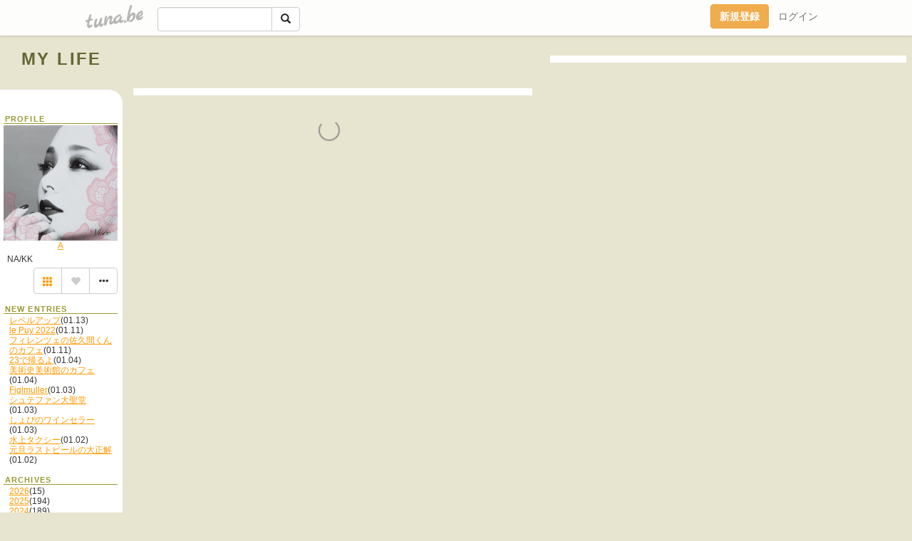

--- FILE ---
content_type: text/html;charset=Shift-JIS
request_url: https://kazuyanamie.tuna.be/?mon=2016/07
body_size: 5765
content:
<!DOCTYPE html>
<html lang="ja">
<head>
<meta charset="Shift_JIS">
<meta http-equiv="Content-Type" content="text/html; charset=shift_jis">

<!-- #BeginLibraryItem "/Library/ga.lbi" -->
<!-- Google Tag Manager -->
<script>(function(w,d,s,l,i){w[l]=w[l]||[];w[l].push({'gtm.start':
new Date().getTime(),event:'gtm.js'});var f=d.getElementsByTagName(s)[0],
j=d.createElement(s),dl=l!='dataLayer'?'&l='+l:'';j.async=true;j.src=
'https://www.googletagmanager.com/gtm.js?id='+i+dl;f.parentNode.insertBefore(j,f);
})(window,document,'script','dataLayer','GTM-5QMBVM4');</script>
<!-- End Google Tag Manager -->
<!-- #EndLibraryItem -->
<meta name="robots" content="noindex,noarchive,noimageindex">
<title>MY LIFE</title>
<meta name="description" content="NA/KK">
	<meta property="og:title" content="MY LIFE">
	<meta property="og:site_name" content="つなビィ">
	
	<!-- TwitterCards -->
	<meta name="twitter:card" content="summary">
	<meta name="twitter:title" content="MY LIFE">
	<meta name="twitter:description" content="NA/KK">
	<meta name="twitter:image" content="https://tuna.be/p/88/168388/profile.jpg?35530">
	<!-- /TwitterCards -->
<meta name="thumbnail" content="https://tuna.be/p/88/168388/profile.jpg?35530">
<meta property="og:image" content="https://tuna.be/p/88/168388/profile.jpg?35530">
<meta property="og:description" content="NA/KK">
<meta property="fb:app_id" content="233212076792375">
<link rel="alternate" type="application/rss+xml" title="RSS" href="https://kazuyanamie.tuna.be/rss/kazuyanamie.xml">

<!-- vender -->
<script type="text/javascript" src="js/jquery/jquery.2.2.4.min.js"></script>
<link rel="stylesheet" href="css/bootstrap/css/bootstrap.min.css">
<!-- / vender -->

<!--<link href="//tuna.be/css/kickstart-icons.css" rel="stylesheet" type="text/css"> -->
<link href="tp/1.20160126.css" rel="stylesheet" type="text/css">
<link href="css/icomoon/icomoon.css" rel="stylesheet" type="text/css">
<link href="css/tabShare.20150617.css" rel="stylesheet" type="text/css">
<style type="text/css">
#globalHeader2 {
	background-color: rgba(255, 255, 255, 0.9);
}
#globalHeader2 a.logo {
	color: #B6B6B6;
}
#globalHeader2 .btn-link {
	color: #727272;
}
</style>

<script src="//pagead2.googlesyndication.com/pagead/js/adsbygoogle.js"></script>
<script>
     (adsbygoogle = window.adsbygoogle || []).push({
          google_ad_client: "ca-pub-0815320066437312",
          enable_page_level_ads: true
     });
</script>
</head>
<body><!-- #BeginLibraryItem "/Library/globalHeader2.lbi" -->
<div id="globalHeader2">
	<div class="row">
		<div class="col-md-1"></div>
		<div class="col-md-10"> <a href="https://tuna.be/" class="logo mlr10 pull-left">tuna.be</a>
			<div id="appBadges" class="mlr10 pull-left hidden-xs" style="width:200px; margin-top:10px;">
							  <form action="/api/google_cse.php" method="get" id="cse-search-box" target="_blank">
				<div>
				  <div class="input-group">
					  <input type="text" name="q" class="form-control" placeholder="">
					  <span class="input-group-btn">
					  <button type="submit" name="sa" class="btn btn-default"><span class="glyphicon glyphicon-search"></span></button>
					  </span>
				  </div>
				</div>
			  </form>
			</div>
						<div class="pull-right loginBox hide"> <a href="javascript:void(0)" class="btn btn-pill photo small" data-login="1" data-me="myblogurl"><img data-me="profilePicture"></a><a href="javascript:void(0)" class="btn btn-link ellipsis" data-login="1" data-me="myblogurl"><span data-me="name"></span></a>
				<div class="mlr10" data-login="0"><a href="https://tuna.be/pc/reguser/" class="btn btn-warning"><strong class="tl">新規登録</strong></a><a href="https://tuna.be/pc/login.php" class="btn btn-link tl">ログイン</a></div>
				<div class="btn-group mlr10" data-login="1"> <a href="https://tuna.be/pc/admin.php?m=nd" class="btn btn-default btnFormPopup"><span class="glyphicon glyphicon-pencil"></span></a> <a href="https://tuna.be/loves/" class="btn btn-default"><span class="glyphicon glyphicon-heart btnLove"></span></a>
					<div class="btn-group"> <a href="javascript:;" class="btn btn-default dropdown-toggle" data-toggle="dropdown"><span class="glyphicon glyphicon-menu-hamburger"></span> <span class="caret"></span></a>
						<ul class="dropdown-menu pull-right">
							<li class="child"><a href="javascript:void(0)" data-me="myblogurl"><span class="glyphicon glyphicon-home"></span> <span class="tl">マイブログへ</span></a></li>
							<li class="child"><a href="https://tuna.be/pc/admin.php"><span class="glyphicon glyphicon-list"></span> <span class="tl">マイページ</span></a></li>
							<li class="child"><a href="https://tuna.be/pc/admin.php?m=md"><span class="glyphicon glyphicon-list-alt"></span> <span class="tl">記事の一覧</span></a></li>
							<li class="child"><a href="https://tuna.be/pc/admin.php?m=ee"><span class="glyphicon glyphicon-wrench"></span> <span class="tl">ブログ設定</span></a></li>
							<li class="child"><a href="https://tuna.be/pc/admin.php?m=account"><span class="glyphicon glyphicon-user"></span> <span class="tl">アカウント</span></a></li>
							<li><a href="https://tuna.be/pc/admin.php?m=logout" data-name="linkLogout"><span class="glyphicon glyphicon-off"></span> <span class="tl">ログアウト</span></a></li>
						</ul>
					</div>
				</div>
			</div>
		</div>
		<div class="col-md-1"></div>
	</div>
</div>
<!-- #EndLibraryItem --><header>
	<div id="header" class="mt70">
		<div class="ad-header landscape"><style>
#amazonranklet {
	display: flex;
	font-size: 12px;
	justify-content: center;
	align-items: center;
	background-color: white;
	padding-top: 10px;
}
#amazonranklet .amazonranklet-item {
	width: 32%;
	display: flex;
	flex-direction: column;
	justify-content: center;
}
#amazonranklet img {
	max-width: 90px;
	max-height: 80px;
}
a[href="https://i-section.net/ranklet/"] {
	display: none;
}
</style>
<script src="https://i-section.net/ranklet/outjs.php?BrowseNode=170191011&charset=UTF-8&listnum=6&title=false&image=true&imagesize=small&creator=false&price=true&AssociateTag="></script>
</div>
				<h1><a href="https://kazuyanamie.tuna.be/" class="title break">MY LIFE</a></h1>
			</div>
<header>
<table border="0" cellpadding="0" cellspacing="0">
	<tr>
		<td valign="top" class="menutable">
		<div class="menu-header">&nbsp;</div>
			<div class="list">
				<div class="menu-title">PROFILE</div>
				<div align="center"><img src="/p/88/168388/profile.jpg" class="userphoto" alt="MY LIFE"><br>
					<a href="https://kazuyanamie.tuna.be/">A</a> </div>
				<div class="user-profile break"> NA/KK </div><!-- #BeginLibraryItem "/Library/blogShareSet.lbi" -->
<div class="blogShareBox">
	<div class="btn-group pull-right"> <a href="gallery" title="view Gallery" class="btn btn-default"><span class="glyphicon glyphicon-th"></span></a> <a href="javascript:void(0)" class="btn btn-default btnLove off"><span class="glyphicon glyphicon-heart off"></span></a>
		<div class="btn-group">
			<button type="button" class="btn btn-default dropdown-toggle" data-toggle="dropdown"> <span class="glyphicon glyphicon-option-horizontal"></span></button>
			<ul class="dropdown-menu pull-right icomoon">
				<li><a href="javascript:void(0)" id="shareTwitter" target="_blank"><span class="icon icon-twitter" style="color:#1da1f2;"></span> share on Twitter</a></li>
				<li><a href="javascript:void(0)" id="shareFacebook" target="_blank"><span class="icon icon-facebook" style="color:#3a5a9a;"></span> share on Facebook</a></li>
								<li><a href="javascript:void(0)" id="shareMail"><span class="glyphicon glyphicon-envelope"></span> share on E-mail</a></li>
			</ul>
		</div>
	</div>
</div>
<!-- #EndLibraryItem --><div style="clear:both;"></div>
				<article>
				<div class="menu-title">NEW ENTRIES</div>
				<div class="mlr8">
										<a href="https://kazuyanamie.tuna.be/22948169.html">レベルアップ</a>(01.13)<br>
										<a href="https://kazuyanamie.tuna.be/22947955.html">le Puy 2022</a>(01.11)<br>
										<a href="https://kazuyanamie.tuna.be/22947887.html">フィレンツェの佐久間くんのカフェ</a>(01.11)<br>
										<a href="https://kazuyanamie.tuna.be/22946890.html">23で帰るよ</a>(01.04)<br>
										<a href="https://kazuyanamie.tuna.be/22946795.html">美術史美術館のカフェ</a>(01.04)<br>
										<a href="https://kazuyanamie.tuna.be/22946744.html">Figlmuller</a>(01.03)<br>
										<a href="https://kazuyanamie.tuna.be/22946629.html">シュテファン大聖堂</a>(01.03)<br>
										<a href="https://kazuyanamie.tuna.be/22946619.html">しょぴのワインセラー</a>(01.03)<br>
										<a href="https://kazuyanamie.tuna.be/22946579.html">水上タクシー</a>(01.02)<br>
										<a href="https://kazuyanamie.tuna.be/22946476.html">元旦ラストビールの大正解</a>(01.02)<br>
									</div>
												<div class="menu-title">ARCHIVES</div>
				<ul id="archives">
										<li><a href="javascript:void(0)" class="y">2026</a>(15)
						<ul style="display:none;">
														<li><a href="/?mon=2026/01">1月</a>(15)</li>
													</ul>
					</li>
										<li><a href="javascript:void(0)" class="y">2025</a>(194)
						<ul style="display:none;">
														<li><a href="/?mon=2025/12">12月</a>(31)</li>
														<li><a href="/?mon=2025/11">11月</a>(20)</li>
														<li><a href="/?mon=2025/10">10月</a>(4)</li>
														<li><a href="/?mon=2025/09">9月</a>(22)</li>
														<li><a href="/?mon=2025/08">8月</a>(7)</li>
														<li><a href="/?mon=2025/07">7月</a>(10)</li>
														<li><a href="/?mon=2025/06">6月</a>(25)</li>
														<li><a href="/?mon=2025/05">5月</a>(12)</li>
														<li><a href="/?mon=2025/04">4月</a>(7)</li>
														<li><a href="/?mon=2025/03">3月</a>(14)</li>
														<li><a href="/?mon=2025/02">2月</a>(16)</li>
														<li><a href="/?mon=2025/01">1月</a>(26)</li>
													</ul>
					</li>
										<li><a href="javascript:void(0)" class="y">2024</a>(189)
						<ul style="display:none;">
														<li><a href="/?mon=2024/12">12月</a>(23)</li>
														<li><a href="/?mon=2024/11">11月</a>(12)</li>
														<li><a href="/?mon=2024/10">10月</a>(15)</li>
														<li><a href="/?mon=2024/09">9月</a>(18)</li>
														<li><a href="/?mon=2024/08">8月</a>(11)</li>
														<li><a href="/?mon=2024/07">7月</a>(13)</li>
														<li><a href="/?mon=2024/06">6月</a>(10)</li>
														<li><a href="/?mon=2024/05">5月</a>(19)</li>
														<li><a href="/?mon=2024/04">4月</a>(16)</li>
														<li><a href="/?mon=2024/03">3月</a>(12)</li>
														<li><a href="/?mon=2024/02">2月</a>(18)</li>
														<li><a href="/?mon=2024/01">1月</a>(22)</li>
													</ul>
					</li>
										<li><a href="javascript:void(0)" class="y">2023</a>(221)
						<ul style="display:none;">
														<li><a href="/?mon=2023/12">12月</a>(23)</li>
														<li><a href="/?mon=2023/11">11月</a>(14)</li>
														<li><a href="/?mon=2023/10">10月</a>(14)</li>
														<li><a href="/?mon=2023/09">9月</a>(21)</li>
														<li><a href="/?mon=2023/08">8月</a>(13)</li>
														<li><a href="/?mon=2023/07">7月</a>(14)</li>
														<li><a href="/?mon=2023/06">6月</a>(16)</li>
														<li><a href="/?mon=2023/05">5月</a>(11)</li>
														<li><a href="/?mon=2023/04">4月</a>(25)</li>
														<li><a href="/?mon=2023/03">3月</a>(30)</li>
														<li><a href="/?mon=2023/02">2月</a>(20)</li>
														<li><a href="/?mon=2023/01">1月</a>(20)</li>
													</ul>
					</li>
										<li><a href="javascript:void(0)" class="y">2022</a>(344)
						<ul style="display:none;">
														<li><a href="/?mon=2022/12">12月</a>(16)</li>
														<li><a href="/?mon=2022/11">11月</a>(25)</li>
														<li><a href="/?mon=2022/10">10月</a>(41)</li>
														<li><a href="/?mon=2022/09">9月</a>(28)</li>
														<li><a href="/?mon=2022/08">8月</a>(16)</li>
														<li><a href="/?mon=2022/07">7月</a>(24)</li>
														<li><a href="/?mon=2022/06">6月</a>(23)</li>
														<li><a href="/?mon=2022/05">5月</a>(31)</li>
														<li><a href="/?mon=2022/04">4月</a>(35)</li>
														<li><a href="/?mon=2022/03">3月</a>(41)</li>
														<li><a href="/?mon=2022/02">2月</a>(31)</li>
														<li><a href="/?mon=2022/01">1月</a>(33)</li>
													</ul>
					</li>
										<li><a href="javascript:void(0)" class="y">2021</a>(273)
						<ul style="display:none;">
														<li><a href="/?mon=2021/12">12月</a>(28)</li>
														<li><a href="/?mon=2021/11">11月</a>(24)</li>
														<li><a href="/?mon=2021/10">10月</a>(24)</li>
														<li><a href="/?mon=2021/09">9月</a>(20)</li>
														<li><a href="/?mon=2021/08">8月</a>(15)</li>
														<li><a href="/?mon=2021/07">7月</a>(23)</li>
														<li><a href="/?mon=2021/06">6月</a>(16)</li>
														<li><a href="/?mon=2021/05">5月</a>(26)</li>
														<li><a href="/?mon=2021/04">4月</a>(19)</li>
														<li><a href="/?mon=2021/03">3月</a>(32)</li>
														<li><a href="/?mon=2021/02">2月</a>(27)</li>
														<li><a href="/?mon=2021/01">1月</a>(19)</li>
													</ul>
					</li>
										<li><a href="javascript:void(0)" class="y">2020</a>(414)
						<ul style="display:none;">
														<li><a href="/?mon=2020/12">12月</a>(35)</li>
														<li><a href="/?mon=2020/11">11月</a>(31)</li>
														<li><a href="/?mon=2020/10">10月</a>(19)</li>
														<li><a href="/?mon=2020/09">9月</a>(23)</li>
														<li><a href="/?mon=2020/08">8月</a>(22)</li>
														<li><a href="/?mon=2020/07">7月</a>(23)</li>
														<li><a href="/?mon=2020/06">6月</a>(33)</li>
														<li><a href="/?mon=2020/05">5月</a>(33)</li>
														<li><a href="/?mon=2020/04">4月</a>(31)</li>
														<li><a href="/?mon=2020/03">3月</a>(75)</li>
														<li><a href="/?mon=2020/02">2月</a>(40)</li>
														<li><a href="/?mon=2020/01">1月</a>(49)</li>
													</ul>
					</li>
										<li><a href="javascript:void(0)" class="y">2019</a>(670)
						<ul style="display:none;">
														<li><a href="/?mon=2019/12">12月</a>(49)</li>
														<li><a href="/?mon=2019/11">11月</a>(37)</li>
														<li><a href="/?mon=2019/10">10月</a>(57)</li>
														<li><a href="/?mon=2019/09">9月</a>(76)</li>
														<li><a href="/?mon=2019/08">8月</a>(51)</li>
														<li><a href="/?mon=2019/07">7月</a>(51)</li>
														<li><a href="/?mon=2019/06">6月</a>(44)</li>
														<li><a href="/?mon=2019/05">5月</a>(77)</li>
														<li><a href="/?mon=2019/04">4月</a>(58)</li>
														<li><a href="/?mon=2019/03">3月</a>(42)</li>
														<li><a href="/?mon=2019/02">2月</a>(32)</li>
														<li><a href="/?mon=2019/01">1月</a>(96)</li>
													</ul>
					</li>
										<li><a href="javascript:void(0)" class="y">2018</a>(496)
						<ul style="display:none;">
														<li><a href="/?mon=2018/12">12月</a>(60)</li>
														<li><a href="/?mon=2018/11">11月</a>(41)</li>
														<li><a href="/?mon=2018/10">10月</a>(45)</li>
														<li><a href="/?mon=2018/09">9月</a>(50)</li>
														<li><a href="/?mon=2018/08">8月</a>(36)</li>
														<li><a href="/?mon=2018/07">7月</a>(39)</li>
														<li><a href="/?mon=2018/06">6月</a>(24)</li>
														<li><a href="/?mon=2018/05">5月</a>(27)</li>
														<li><a href="/?mon=2018/04">4月</a>(33)</li>
														<li><a href="/?mon=2018/03">3月</a>(59)</li>
														<li><a href="/?mon=2018/02">2月</a>(38)</li>
														<li><a href="/?mon=2018/01">1月</a>(44)</li>
													</ul>
					</li>
										<li><a href="javascript:void(0)" class="y">2017</a>(546)
						<ul style="display:none;">
														<li><a href="/?mon=2017/12">12月</a>(50)</li>
														<li><a href="/?mon=2017/11">11月</a>(34)</li>
														<li><a href="/?mon=2017/10">10月</a>(39)</li>
														<li><a href="/?mon=2017/09">9月</a>(50)</li>
														<li><a href="/?mon=2017/08">8月</a>(45)</li>
														<li><a href="/?mon=2017/07">7月</a>(40)</li>
														<li><a href="/?mon=2017/06">6月</a>(30)</li>
														<li><a href="/?mon=2017/05">5月</a>(51)</li>
														<li><a href="/?mon=2017/04">4月</a>(45)</li>
														<li><a href="/?mon=2017/03">3月</a>(50)</li>
														<li><a href="/?mon=2017/02">2月</a>(58)</li>
														<li><a href="/?mon=2017/01">1月</a>(54)</li>
													</ul>
					</li>
										<li><a href="javascript:void(0)" class="y">2016</a>(517)
						<ul style="display:none;">
														<li><a href="/?mon=2016/12">12月</a>(42)</li>
														<li><a href="/?mon=2016/11">11月</a>(47)</li>
														<li><a href="/?mon=2016/10">10月</a>(23)</li>
														<li><a href="/?mon=2016/09">9月</a>(32)</li>
														<li><a href="/?mon=2016/08">8月</a>(31)</li>
														<li><a href="/?mon=2016/07">7月</a>(41)</li>
														<li><a href="/?mon=2016/06">6月</a>(39)</li>
														<li><a href="/?mon=2016/05">5月</a>(61)</li>
														<li><a href="/?mon=2016/04">4月</a>(40)</li>
														<li><a href="/?mon=2016/03">3月</a>(47)</li>
														<li><a href="/?mon=2016/02">2月</a>(65)</li>
														<li><a href="/?mon=2016/01">1月</a>(49)</li>
													</ul>
					</li>
										<li><a href="javascript:void(0)" class="y">2015</a>(744)
						<ul style="display:none;">
														<li><a href="/?mon=2015/12">12月</a>(68)</li>
														<li><a href="/?mon=2015/11">11月</a>(33)</li>
														<li><a href="/?mon=2015/10">10月</a>(75)</li>
														<li><a href="/?mon=2015/09">9月</a>(57)</li>
														<li><a href="/?mon=2015/08">8月</a>(54)</li>
														<li><a href="/?mon=2015/07">7月</a>(42)</li>
														<li><a href="/?mon=2015/06">6月</a>(47)</li>
														<li><a href="/?mon=2015/05">5月</a>(58)</li>
														<li><a href="/?mon=2015/04">4月</a>(51)</li>
														<li><a href="/?mon=2015/03">3月</a>(72)</li>
														<li><a href="/?mon=2015/02">2月</a>(121)</li>
														<li><a href="/?mon=2015/01">1月</a>(66)</li>
													</ul>
					</li>
										<li><a href="javascript:void(0)" class="y">2014</a>(695)
						<ul style="display:none;">
														<li><a href="/?mon=2014/12">12月</a>(43)</li>
														<li><a href="/?mon=2014/11">11月</a>(41)</li>
														<li><a href="/?mon=2014/10">10月</a>(53)</li>
														<li><a href="/?mon=2014/09">9月</a>(77)</li>
														<li><a href="/?mon=2014/08">8月</a>(41)</li>
														<li><a href="/?mon=2014/07">7月</a>(69)</li>
														<li><a href="/?mon=2014/06">6月</a>(60)</li>
														<li><a href="/?mon=2014/05">5月</a>(79)</li>
														<li><a href="/?mon=2014/04">4月</a>(48)</li>
														<li><a href="/?mon=2014/03">3月</a>(56)</li>
														<li><a href="/?mon=2014/02">2月</a>(46)</li>
														<li><a href="/?mon=2014/01">1月</a>(82)</li>
													</ul>
					</li>
										<li><a href="javascript:void(0)" class="y">2013</a>(1004)
						<ul style="display:none;">
														<li><a href="/?mon=2013/12">12月</a>(70)</li>
														<li><a href="/?mon=2013/11">11月</a>(67)</li>
														<li><a href="/?mon=2013/10">10月</a>(77)</li>
														<li><a href="/?mon=2013/09">9月</a>(70)</li>
														<li><a href="/?mon=2013/08">8月</a>(62)</li>
														<li><a href="/?mon=2013/07">7月</a>(97)</li>
														<li><a href="/?mon=2013/06">6月</a>(71)</li>
														<li><a href="/?mon=2013/05">5月</a>(116)</li>
														<li><a href="/?mon=2013/04">4月</a>(77)</li>
														<li><a href="/?mon=2013/03">3月</a>(93)</li>
														<li><a href="/?mon=2013/02">2月</a>(108)</li>
														<li><a href="/?mon=2013/01">1月</a>(96)</li>
													</ul>
					</li>
										<li><a href="javascript:void(0)" class="y">2012</a>(827)
						<ul style="display:none;">
														<li><a href="/?mon=2012/12">12月</a>(82)</li>
														<li><a href="/?mon=2012/11">11月</a>(39)</li>
														<li><a href="/?mon=2012/10">10月</a>(62)</li>
														<li><a href="/?mon=2012/09">9月</a>(91)</li>
														<li><a href="/?mon=2012/08">8月</a>(40)</li>
														<li><a href="/?mon=2012/07">7月</a>(90)</li>
														<li><a href="/?mon=2012/06">6月</a>(86)</li>
														<li><a href="/?mon=2012/05">5月</a>(66)</li>
														<li><a href="/?mon=2012/04">4月</a>(86)</li>
														<li><a href="/?mon=2012/03">3月</a>(65)</li>
														<li><a href="/?mon=2012/02">2月</a>(70)</li>
														<li><a href="/?mon=2012/01">1月</a>(50)</li>
													</ul>
					</li>
										<li><a href="javascript:void(0)" class="y">2011</a>(1232)
						<ul style="display:none;">
														<li><a href="/?mon=2011/12">12月</a>(86)</li>
														<li><a href="/?mon=2011/11">11月</a>(111)</li>
														<li><a href="/?mon=2011/10">10月</a>(92)</li>
														<li><a href="/?mon=2011/09">9月</a>(78)</li>
														<li><a href="/?mon=2011/08">8月</a>(82)</li>
														<li><a href="/?mon=2011/07">7月</a>(92)</li>
														<li><a href="/?mon=2011/06">6月</a>(84)</li>
														<li><a href="/?mon=2011/05">5月</a>(126)</li>
														<li><a href="/?mon=2011/04">4月</a>(111)</li>
														<li><a href="/?mon=2011/03">3月</a>(101)</li>
														<li><a href="/?mon=2011/02">2月</a>(188)</li>
														<li><a href="/?mon=2011/01">1月</a>(81)</li>
													</ul>
					</li>
										<li><a href="javascript:void(0)" class="y">2010</a>(1139)
						<ul style="display:none;">
														<li><a href="/?mon=2010/12">12月</a>(86)</li>
														<li><a href="/?mon=2010/11">11月</a>(91)</li>
														<li><a href="/?mon=2010/10">10月</a>(94)</li>
														<li><a href="/?mon=2010/09">9月</a>(103)</li>
														<li><a href="/?mon=2010/08">8月</a>(111)</li>
														<li><a href="/?mon=2010/07">7月</a>(115)</li>
														<li><a href="/?mon=2010/06">6月</a>(87)</li>
														<li><a href="/?mon=2010/05">5月</a>(82)</li>
														<li><a href="/?mon=2010/04">4月</a>(111)</li>
														<li><a href="/?mon=2010/03">3月</a>(144)</li>
														<li><a href="/?mon=2010/02">2月</a>(65)</li>
														<li><a href="/?mon=2010/01">1月</a>(50)</li>
													</ul>
					</li>
										<li><a href="javascript:void(0)" class="y">2009</a>(177)
						<ul style="display:none;">
														<li><a href="/?mon=2009/12">12月</a>(24)</li>
														<li><a href="/?mon=2009/11">11月</a>(24)</li>
														<li><a href="/?mon=2009/10">10月</a>(16)</li>
														<li><a href="/?mon=2009/09">9月</a>(21)</li>
														<li><a href="/?mon=2009/08">8月</a>(17)</li>
														<li><a href="/?mon=2009/07">7月</a>(23)</li>
														<li><a href="/?mon=2009/06">6月</a>(11)</li>
														<li><a href="/?mon=2009/05">5月</a>(14)</li>
														<li><a href="/?mon=2009/04">4月</a>(27)</li>
													</ul>
					</li>
									</ul>
								<div class="menu-title">RSS</div>
				<div class="mlr8"> <a href="./rss/kazuyanamie.rdf"><img src="https://tuna.be/rss/_rss.gif" alt="このアイコンをRSSリーダに登録して購読"> RSS</a> </div>
				</article>
			</div></td>
		<td valign="top" class="blogtable">
            
                        
            			<div class="ads landscape"><style>
#amazonranklet {
	display: flex;
	font-size: 12px;
	justify-content: center;
	align-items: center;
	background-color: white;
	padding-top: 10px;
}
#amazonranklet .amazonranklet-item {
	width: 32%;
	display: flex;
	flex-direction: column;
	justify-content: center;
}
#amazonranklet img {
	max-width: 90px;
	max-height: 80px;
}
a[href="https://i-section.net/ranklet/"] {
	display: none;
}
</style>
<script src="https://i-section.net/ranklet/outjs.php?BrowseNode=170191011&charset=UTF-8&listnum=6&title=false&image=true&imagesize=small&creator=false&price=true&AssociateTag="></script>
</div>
												<div style="display: none;" data-template="blogEntry">
				<article class="blog clearfix">
					<h2 data-tpl="title"></h2>
					<div class="blog-message break">
						<div class="photo pull-right text-right" data-tpl-def="photo">
							<p><a data-tpl-href="link"><img data-tpl-src="photo" data-tpl-alt="title"></a></p>
							<video width="320" controls data-tpl-def="movie">
								<source data-tpl-src="movie">
							</video>
							<p data-tpl-def="photo_org"><a data-tpl-href="photo_org" class="originalPicture" data-fancybox><span class="glyphicon glyphicon-search"></span> View large picture</a></p>
						</div>
						<div data-tpl="message"></div>
					</div>
					<div class="blog-footer"> <span class="small" data-tpl="tagLinks"></span> <a data-tpl-href="link" data-tpl="created_en"></a> <span data-tpl-custom="is_comment"><a data-tpl-href="link"><span class="icon icon-bubble"></span> <span data-tpl-int="comment_count"></span></a></span> </div>
				</article>
			</div>
			<div style="display: none;" data-template="pagenation">
				<div class="text-center mt20"> <a data-tpl-def="prev_page_url" data-tpl-href="prev_page_url" class="btn btn-default mlr10">&laquo; 前のページ</a> <a data-tpl-def="next_page_url" data-tpl-href="next_page_url" class="btn btn-default mlr10">次のページ &raquo;</a> </div>
			</div>
																				</td>
	</tr>
	<tr>
		<td class="menu-footer">&nbsp;</td>
		<td>&nbsp;</td>
	</tr>
</table>

<!-- vender -->
<link rel='stylesheet' type='text/css' href='//fonts.googleapis.com/css?family=Marck+Script'>
<script type="text/javascript" src="css/bootstrap/js/bootstrap.min.js"></script>
<link href="//tuna.be/js/fancybox2/jquery.fancybox.css" rel="stylesheet" type="text/css">
<script type="text/javascript" src="//tuna.be/js/fancybox2/jquery.fancybox.pack.js"></script>
<!-- / vender -->

<script type="text/javascript">
var id = "168388";
</script>
<script type="text/javascript" src="//cdnjs.cloudflare.com/ajax/libs/vue/1.0.15/vue.min.js"></script>
<script type="text/javascript" src="//tuna.be/js/blog_common.20181108.js?20251224"></script>
<!--<script type="text/javascript" src="//tuna.be/js/translate.js?20150202"></script>--><!-- #BeginLibraryItem "/Library/footer.lbi" -->
<footer>
<div id="footer">
	<div class="container">
		<div class="row">
			<div class="logoWrapper"><a href="https://tuna.be/" class="logo">tuna.be</a></div>
		</div>
		
		<div class="row text-left hidden-xs" style="margin-bottom:15px;">
			<div class="col-sm-3">
				<a href="https://tuna.be/">つなビィトップ</a>
			</div>
			<div class="col-sm-3">
				<a href="https://tuna.be/newentry/" class="tl">新着エントリ一覧</a>
			</div>
			<div class="col-sm-3">
				<a href="https://tuna.be/popular/" class="tl">人気のブログ</a>
			</div>
			<div class="col-sm-3">
				<a href="https://tuna.be/pc/admin.php" class="tl">マイページログイン</a>
			</div>
		</div>
		<div class="row text-left hidden-xs">
			<div class="col-sm-3">
				<a href="https://support.tuna.be/284432.html" target="_blank" class="tl">良くある質問と答え</a>
			</div>
			<div class="col-sm-3">
				<a href="https://i-section.net/privacy.html" target="_blank" class="tl">プライバシーポリシー</a> / <a href="https://tuna.be/pc/agreement.html" class="tl">利用規約</a>
			</div>
			<div class="col-sm-3">
				<a href="https://i-section.net/inquiry/?c=4" target="_blank" class="tl">お問い合わせ</a>
			</div>
			<div class="col-sm-3">
				<a href="https://i-section.net/" target="_blank" class="tl">開発・運営</a>
			</div>
		</div>
		
		<div class="list-group text-left visible-xs">
			<a href="https://tuna.be/" class="list-group-item">つなビィトップ</a>
			<a href="https://tuna.be/newentry/" class="list-group-item tl">新着エントリ一覧</a>
			<a href="https://tuna.be/popular/" class="list-group-item tl">人気のブログ</a>
			<a href="https://tuna.be/pc/admin.php" class="list-group-item tl">マイページログイン</a>
		</div>
		
		<div class="visible-xs">
			<form action="/api/google_cse.php" method="get" target="_blank">
				<div class="input-group">
					<input type="search" name="q" class="form-control" placeholder="つなビィ内検索">
					<span class="input-group-btn">
						<button class="btn btn-default" type="submit"><span class="glyphicon glyphicon-search"></span></button>
					</span>
				</div>
			</form>
		</div>
		
		<div class="visible-xs mt20">
			<a href="https://support.tuna.be/284432.html" target="_blank" class="tl">良くある質問と答え</a> /
			<a href="https://i-section.net/privacy.html" target="_blank" class="tl">プライバシーポリシー</a> /
			<a href="https://tuna.be/pc/agreement.html" class="tl">利用規約</a> /
			<a href="https://i-section.net/inquiry/?c=4" target="_blank" class="tl">お問い合わせ</a> /
			<a href="https://i-section.net/" target="_blank" class="tl">開発・運営</a>
		</div>
	</div>
	<div class="footer-global">
		<p class="hidden-xs"><a href="https://i-section.net/software/shukusen/" target="_blank">複数画像をまとめて縮小するなら「縮小専用。」</a></p>
		<div class="copyright text-center small">&copy;2004- <a href="https://tuna.be/">tuna.be</a> All rights reserved.</div>
	</div>
</div>
</footer><!-- #EndLibraryItem --></body>
</html>
<!-- st:0.15861392021179 -->

--- FILE ---
content_type: text/html; charset=utf-8
request_url: https://www.google.com/recaptcha/api2/aframe
body_size: 266
content:
<!DOCTYPE HTML><html><head><meta http-equiv="content-type" content="text/html; charset=UTF-8"></head><body><script nonce="RSC1y6nadXC6uUKH_heFtA">/** Anti-fraud and anti-abuse applications only. See google.com/recaptcha */ try{var clients={'sodar':'https://pagead2.googlesyndication.com/pagead/sodar?'};window.addEventListener("message",function(a){try{if(a.source===window.parent){var b=JSON.parse(a.data);var c=clients[b['id']];if(c){var d=document.createElement('img');d.src=c+b['params']+'&rc='+(localStorage.getItem("rc::a")?sessionStorage.getItem("rc::b"):"");window.document.body.appendChild(d);sessionStorage.setItem("rc::e",parseInt(sessionStorage.getItem("rc::e")||0)+1);localStorage.setItem("rc::h",'1768653360217');}}}catch(b){}});window.parent.postMessage("_grecaptcha_ready", "*");}catch(b){}</script></body></html>